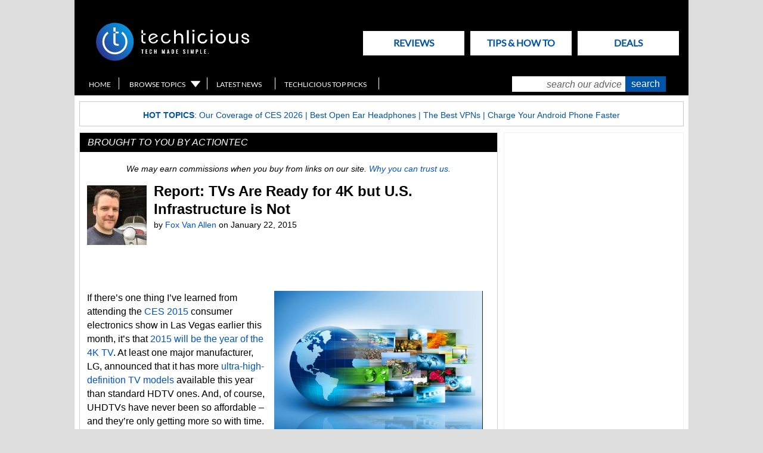

--- FILE ---
content_type: text/html; charset=utf-8
request_url: https://www.techlicious.com/blog/akamai-state-of-the-internet-report-q3-2014/
body_size: 12125
content:
<!doctype html>
<html class="no-js" lang="en">
<head prefix="og: http://ogp.me/ns#">
<meta http-equiv="content-type" content="text/html; charset=utf-8" />
<meta name="viewport" content="width=device-width, initial-scale=1" />
<meta http-equiv="Content-Security-Policy" content="upgrade-insecure-requests" />
<meta property="og:description" content="There are plenty of 4K TVs on the market, but according to Akamai, only 19% of U.S. homes have Internet speeds capable of delivering 4K content." />
<meta property="og:type" content="article" />


<meta property="og:image" content="https://www.techlicious.com/images/av/world-internet-connections-4k-video-shutterstock-100px.jpg" />

<meta name="author" content="Fox Van Allen" /><meta property="og:title" content="Report: TVs Are Ready for 4K but U.S. Infrastructure is Not" />
<meta property="article:publisher" content="https://www.facebook.com/Techlicious/" />

<meta name="twitter:card" content="summary" />
<meta name="twitter:site" content="@Techlicious" />
<meta name="twitter:title" content="Report: TVs Are Ready for 4K but U.S. Infrastructure is Not" />
<meta name="twitter:description" content="There are plenty of 4K TVs on the market, but according to Akamai, only 19% of U.S. homes have Internet speeds capable of delivering 4K content." />
<meta name="twitter:image" content="" />
<meta property="fb:pages" content="105025186714" />

<meta name="referrer" content="unsafe-url">

<title>Report: TVs Are Ready for 4K but U.S. Infrastructure is Not - Techlicious</title>
<meta name='description' content='There are plenty of 4K TVs on the market, but according to Akamai, only 19% of U.S. homes have Internet speeds capable of delivering 4K content.' />
<meta name='keywords' content='technology, advice, buyers guides, reviews, tips, news' />
<meta name='robots' content='index,follow,archive, max-image-preview:large' />

<meta property="og:url" content="https://www.techlicious.com/blog/akamai-state-of-the-internet-report-q3-2014/" />
<meta name="twitter:url" content="https://www.techlicious.com/blog/akamai-state-of-the-internet-report-q3-2014/" />
<link rel="canonical" href="https://www.techlicious.com/blog/akamai-state-of-the-internet-report-q3-2014/" />

<link rel='schema.DC' href='https://purl.org/dc/elements/1.1/' />
<link rel='schema.DCTERMS' href='https://purl.org/dc/terms/' />
<meta name='DC.title' content='Report: TVs Are Ready for 4K but U.S. Infrastructure is Not - Techlicious' />
<meta name='DC.creator' content='Techlicious, LLC' />
<meta name='DC.subject' content='technology, advice, buyers guides, reviews, tips, news' />
<meta name='DC.description' content='There are plenty of 4K TVs on the market, but according to Akamai, only 19% of U.S. homes have Internet speeds capable of delivering 4K content.' />
<meta name='DC.publisher' content='Techlicious, LLC' />
<meta name='DC.type' content='article' />
<meta name='DC.rights' content='https://www.techlicious.com/terms/' />
<meta name='DC.format' content='text/html' />
<meta name='DC.identifier' content='https://www.techlicious.com/blog/akamai-state-of-the-internet-report-q3-2014/' />


<!-- 
	LG Better Meta Plugin/Extension v1.4.2 for Expression Engine developed by:
	Leevi Graham (http://leevigraham.com) [Technical Director: Newism - Newcastle Web Design and Development (http://newism.com.au)]

	Under Software License: Creative Commons Attribution-ShareAlike 3.0 License (http://creativecommons.org/licenses/by-sa/3.0/)
	The above attribution is a condition of the software License. Do not remove.
-->



<script type="application/ld+json">
{
  "@context": "https://schema.org",
  "@type": "NewsMediaOrganization",
  "name": "Techlicious",
  "alternateName": "Techlicious LLC",
  "url": "https://www.techlicious.com",
  "logo": "https://www.techlicious.com/assets/img/Tech-logo-09.svg",
  "sameAs": [
    "https://www.facebook.com/techlicious",
    "https://www.twitter.com/techlicious",
    "https://www.instagram.com/techliciousmedia",
    "https://www.youtube.com/techliciousmedia",
    "https://www.pinterest.com/techlicious",
    "https://www.msn.com/en-us/channel/source/Techlicious/sr-cid-c126d3116535be4a",
    "https://news.google.com/publications/CAAiEOmAOuHgcg6zFRxZSd9u7-sqFAgKIhDpgDrh4HIOsxUcWUnfbu_r",
    "https://www.crunchbase.com/organization/techlicious",
    "https://muckrack.com/media-outlet/techlicious"
  ]
}
</script>


<script>
document.addEventListener("DOMContentLoaded", function() {
  // Select only <img> elements within .main
  var images = document.querySelectorAll(".main img");

  images.forEach(function(img) {
    // Get the inline style attribute
    var styleAttr = img.getAttribute("style");
    if (styleAttr) {
      // Use regex to extract native width and height in pixels
      var widthMatch = styleAttr.match(/width:\s*(\d+)px/i);
      var heightMatch = styleAttr.match(/height:\s*(\d+)px/i);
      
      if (widthMatch && heightMatch) {
        // These are the native/intrinsic values from the inline style
        var nativeWidth = widthMatch[1];
        var nativeHeight = heightMatch[1];
        
        // Set the intrinsic width and height as HTML attributes
        img.setAttribute("width", nativeWidth);
        img.setAttribute("height", nativeHeight);
      }
    }
  });
});
</script>

<link rel="stylesheet" type="text/css" href="/css/style-min-2025041001.css" media="all" />
<link rel="stylesheet" type="text/css" href="/css/new-design-0131202300.css" media="all" />
<link rel="stylesheet" type="text/css" href="/css/google-api-font-lato-swp.css" media="all" />

<link rel="stylesheet" href="https://a.pub.network/techlicious-com/cls.css">

<script src="/scripts/LAB.min.js"></script>
<script src="/scripts/script-min-2025031500.js"></script>


<script id="Cookiebot" data-cfasync="false" src="https://consent.cookiebot.com/uc.js" data-cbid="783babcb-2886-4ceb-8504-207caccf6aeb" data-blockingmode="auto" type="text/javascript" data-georegions="{'region':'US-06','cbid':'f4a25c33-74eb-48a5-a819-525c5ee7b5c5'}"></script>



<link rel="alternate" type="application/atom+xml" title="Latest Articles from Techlicious" href="https://www.techlicious.com/blog/atom/" />




<link rel="preconnect" href="https://a.pub.network/" crossorigin />
<link rel="preconnect" href="https://b.pub.network/" crossorigin />
<link rel="preconnect" href="https://c.pub.network/" crossorigin />
<link rel="preconnect" href="https://d.pub.network/" crossorigin />
<link rel="preconnect" href="https://c.amazon-adsystem.com" crossorigin />
<link rel="preconnect" href="https://s.amazon-adsystem.com" crossorigin />
<link rel="preconnect" href="https://btloader.com/" crossorigin />
<link rel="preconnect" href="https://api.btloader.com/" crossorigin />
<link rel="preconnect" href="https://confiant-integrations.global.ssl.fastly.net" crossorigin />


<link rel="apple-touch-icon-precomposed" sizes="57x57" href="/images/site/apple-touch-icon-57x57.png" />
<link rel="apple-touch-icon-precomposed" sizes="114x114" href="/images/site/apple-touch-icon-114x114.png" />
<link rel="apple-touch-icon-precomposed" sizes="72x72" href="/images/site/apple-touch-icon-72x72.png" />
<link rel="apple-touch-icon-precomposed" sizes="144x144" href="/images/site/apple-touch-icon-144x144.png" />
<link rel="apple-touch-icon-precomposed" sizes="120x120" href="/images/site/apple-touch-icon-120x120.png" />
<link rel="apple-touch-icon-precomposed" sizes="152x152" href="/images/site/apple-touch-icon-152x152.png" />
<link rel="icon" type="image/png" href="/images/site/favicon-32x32.png" sizes="32x32" />
<link rel="icon" type="image/png" href="/images/site/favicon-16x16.png" sizes="16x16" />
<meta name="application-name" content="Techlicious"/>
<meta name="msapplication-TileColor" content="#FFFFFF" />
<meta name="msapplication-TileImage" content="/images/site/mstile-144x144.png" />


<script async src="https://www.googletagmanager.com/gtag/js?id=G-CQBPK2EJH9"></script>
<script>
  window.dataLayer = window.dataLayer || [];
  function gtag(){dataLayer.push(arguments);}
  gtag('js', new Date());

  gtag('config', 'G-CQBPK2EJH9');
  gtag('config', 'AW-1036660572');
</script>


<script data-cfasync="false" type="text/javascript">
  var freestar = freestar || {};
  freestar.queue = freestar.queue || [];
  freestar.config = freestar.config || {};
  freestar.config.enabled_slots = [];
  freestar.initCallback = function () { (freestar.config.enabled_slots.length === 0) ? freestar.initCallbackCalled = false : freestar.newAdSlots(freestar.config.enabled_slots) }
</script>
<script data-cfasync="false" src="https://a.pub.network/techlicious-com/pubfig.min.js" async></script>


<script src="https://pagead2.googlesyndication.com/pagead/js/adsbygoogle.js?client=ca-pub-2380215896051492" crossorigin="anonymous" async></script>






<script type='text/javascript' src='https://platform-api.sharethis.com/js/sharethis.js#property=647df5da58d85b001927be7f&product=sop' async='async'></script>

</head>
<body class=" blog akamai-state-of-the-internet-report-q3-2014">

<div id="wrap">
	<div id="skip"><a href="#main">Skip to Main Content</a></div>
	<div id="masthead">
		<div id="logo"><a href="/" title="Techlicious home page"><span>Techlicious - tech made simple </span><img src="/assets/img/techlicious_top_logo.svg" alt="Techlicious" height="64" border="0" /></a></div>

		<ul id="tabnav">
			<li id="tab_choose"><a href="/guides-reviews/">Reviews<span>Choose It</span></a></li>
			<li id="tab_use"><a href="/tips-how-to/">Tips & How to<span>Use It</span></a></li>
			
			<li id="tab_shop"><a href="/hot-deals/">Deals<span>Deals</span></a>
		</ul>

		<div id="searchbar">
			<ul id="utilnav">
				<li id="util_home"><a href="/">Home</a></li>
				<li id="util_browse"><a href="/browse-topics/">Browse Topics</a></li>
				<li id="util_latestnews"><a href="/news/">Latest News</a></li>
				<li id="util_toppicks"><a href="/top-picks/">Techlicious Top Picks</a></li>

				
			</ul>

			<div id="searchbox">
<form method="post" action="https://www.techlicious.com/"  >
<div class='hiddenFields'>
<input type="hidden" name="ACT" value="19" />
<input type="hidden" name="XID" value="c04703e10d782d003b83a2313955295925facf0b" />
<input type="hidden" name="RP" value="search/results" />
<input type="hidden" name="NRP" value="search&amp;#47;noresults" />
<input type="hidden" name="RES" value="10" />
<input type="hidden" name="status" value="not closed" />
<input type="hidden" name="weblog" value="" />
<input type="hidden" name="search_in" value="everywhere" />
<input type="hidden" name="where" value="all" />
<input type="hidden" name="site_id" value="1" />
</div>


			<label for="s" class="visually-hidden">search our advice</label>
				<input role='searchbox' type="text" id="s" value="search our advice" aria-label="search our advice" name="keywords" onfocus="if (this.value=='search our advice') this.value=''" onblur="if (this.value=='') this.value='search our advice'" /><input type="submit" value="search" id="ssub" />
				<input type="hidden" name="weblog_id[]" value="1" /><input type="hidden" name="weblog_id[]" value="2" /><input type="hidden" name="weblog_id[]" value="6" /><input type="hidden" name="weblog_id[]" value="10" /><input type="hidden" name="weblog_id[]" value="15" /><input type="hidden" name="weblog_id[]" value="12" /><input type="hidden" name="show_expired" value="no" /><input type="hidden" name="show_future_entries" value="no" />
</form>
			</div>
		</div>

		<p><span>Tech Made Simple</span></p>
	</div>
	<div id="hotbar">
<p style="text-align:center;"><strong>Hot Topics</strong>: <a href="https://www.techlicious.com/ces/">Our Coverage of CES 2026</a>&nbsp;| <a href="https://www.techlicious.com/guide/best-open-ear-headphones-you-can-buy-today/">Best Open Ear Headphones</a> | <a href="https://www.techlicious.com/guide/best-vpns/">The Best VPNs</a>&nbsp;|&nbsp;<a href="https://www.techlicious.com/tip/charge-your-android-phone-faster/">Charge Your Android Phone Faster</a></p>
	</div>
<div id="topad" role="complementary" class="leaderboard"><!-- Freestar Tag ID: techlicious_leaderboard_atf removed 7-14-21 to bring content ATF
<div align="center" style="height: 250px;" data-freestar-ad="__300x250 __970x250"  id="techlicious_leaderboard_atf">
<script data-cfasync="false">
    freestar.config.enabled_slots.push({ placementName: "techlicious_leaderboard_atf", slotId: "techlicious_leaderboard_atf" });
</script>
</div>  --></div>

<main id="main">




<div class="main main-thin Latest reads">

		 		 		 			   		 <div class="boxfull withhead boxes listmar" itemscope itemtype="https://schema.org/Article">
						 			<meta itemprop="image" content="" />
						 			<meta itemprop="headline" content="Report: TVs Are Ready for 4K but U.S. Infrastructure is Not">
						 			<meta itemprop="thumbnailUrl" content="https://www.techlicious.com/images/av/world-internet-connections-4k-video-shutterstock-100px.jpg">
						 			<span itemprop="publisher" itemscope itemtype="https://schema.org/NewsMediaOrganization">
						 						<span itemprop="logo" itemscope itemtype="https://schema.org/ImageObject">
									 						<meta itemprop="url" content="https://www.techlicious.com/assets/img/Tech-logo-09.svg">
									 			</span>
 									 			<meta itemprop="name" content="Techlicious" />
 									 			<meta itemprop="url" content="https://www.techlicious.com" />
		  	   	 			</span>
						 			<span itemprop="author" itemscope itemtype="https://schema.org/Person">
									  		<meta itemprop="name" content="Fox Van Allen"/>
						 			</span>
						 			<meta itemprop="datePublished" content="January 22, 2015"/>
						 			<meta itemprop="dateModified" content="2015-01-23">

						 									 		 			
								 											 		 			<h3 class="heading sponsor-article">Brought to you by ActionTec</h3>
								 											 			
						 			
 						 			<p style="text-align: center;font-style: italic; font-size: 14px;line-height: 16px;padding-right: 20px;padding-left: 20px;"><span data-nosnippet>We may earn commissions when you buy from links on our site. <a href="https://www.techlicious.com/about/">Why you can trust us.</a></span></p>
						 			<img src="https://www.techlicious.com/images/avatars/uploads/avatar_2279.jpg" width="100" height="100" class="authorimg" alt="author photo" />
									             		 	<h1 itemprop="name">Report: TVs Are Ready for 4K but U.S. Infrastructure is Not</h1>
								 	<p class="articlebyline">by <a href="/about/team/"><span>Fox Van Allen</span></a> on <span>January 22, 2015</span></p>
						  		<div class="clr"></div>
									
             			<div class="sharethis-inline-share-buttons" style="padding: 10px 0; height: 32px;"></div>

             			<div itemprop="articleBody">
						 					 <p><img alt="World Internet connection concept " class="imageright" src="https://www.techlicious.com/images/av/world-internet-connections-4k-video-shutterstock-510px.jpg" style="width: 350px; height: 272px;" />If there&rsquo;s one thing I&rsquo;ve learned from attending the <a href="https://www.techlicious.com/ces-2015/">CES 2015</a> consumer electronics show in Las Vegas earlier this month, it&rsquo;s that <a href="https://www.techlicious.com/blog/beyond-lcd-which-new-4k-uhd-tv-technology-is-best/">2015 will be the year of the 4K TV</a>. At least one major manufacturer, LG, announced that it has more <a href="https://www.techlicious.com/blog/lg-previews-2015-ultra-hd-4k-television/">ultra-high-definition TV models</a> available this year than standard HDTV ones. And, of course, UHDTVs have never been so affordable &ndash; and they&rsquo;re only getting more so with time.</p>
<p>But while plenty of hardware is available and ready for 4K, America&rsquo;s cable and Internet infrastructure is anything but ready for the next generation of television. According to Akamai&rsquo;s latest quarterly State of the Internet Report (Q3 2014), only 12% of homes worldwide have speeds capable of streaming 4K content from providers like <a href="https://www.techlicious.com/blog/amazon-4k-streams-internet-infrastructure-support/">Amazon Instant Video</a> and <a href="https://www.techlicious.com/blog/netflix-ultra-hd-4k-price-hike-family-plan/">Netflix</a>. For the purposes of the report, streaming content in 4K quality requires a minimum connection speed of 15Mbps.</p>
<p>North America is more 4K ready than the world average, but not by much. Only 19% of U.S. households enjoy Internet speeds of 15 Mbps or higher, as do 14% of Canadian homes. These figures lag far behind world leader South Korea, where 66% of homes are wired and ready for 4K. Our speeds are also slower than Hong Kong (37%), Japan (33%), Switzerland (30%), Netherlands (29%), Latvia (29%), Sweden (29%), Norway (21%), Singapore (21%) and Belgium (21%). Many of these countries have more consumer-friendly Internet regulations and protections in place than the U.S., where most of the power lay in the hands of <a href="https://www.techlicious.com/blog/comcast-time-warner-merger-fcc-comment-period/">monopolistic cable companies like Comcast</a>.</p>
<p>Of course, even within the U.S., some states are more ready for the 4K revolution than others. Delaware has the highest average connection speed (17.4 Mbps) of any state, followed closely behind by Washington (16.3 Mbps), Connecticut (15.3 Mbps), Utah (14.8 Mbps), Washington D.C. (14.6 Mbps), Virginia (14.5 Mbps), Massachusetts (14.4 Mbps), Rhode Island (13.5 Mbps), Michigan (12.7 Mbps) and New Jersey (12.5 Mbps). Overall, the average U.S. connection speed is now 11.5 Mbps &ndash; a tiny 0.1 Mbps uptick <a href="https://www.techlicious.com/blog/akamai-state-of-the-internet-report-q2-2014-broadband-rankings/">since the previous quarter</a>.</p>
<p>You can download and view the full Akamai State of the Internet Report for Q3 2014 by <a href="http://www.akamai.com/stateoftheinternet/" target="_blank">visiting the company&rsquo;s website</a>.</p>
<p>[<a href="http://www.shutterstock.com/pic-92586940/stock-photo-best-internet-concept-of-global-business-from-concepts-series.html" target="_blank">Global Internet concept</a> via Shutterstock]</p>
						 			</div>
						      
     							<div class="sharethis-inline-share-buttons" style="padding: 10px 0; height: 32px;">
									</div>
		 							<hr>
		 							<div>
		 									 <span class="topic-header">Topics
											 </span>
											 <br />
											 <p class="topic-tags"><a href="/internet-networking/">Internet &amp; Networking</a>, <a href="/sponsored/">Partner Content</a>, <a href="/computers-software/">Computers and Software</a>, <a href="/music-video/">Music and Video</a>, <a href="/music-video-services/">Music &amp; Video Services</a>, <a href="/blog/">Blog</a>											 </p>
		 							</div>
					   </div>
		           				 

		 		 		  	  <div class="specbox curvebox"><p><img alt="" class="imageright" height="100" src="https://www.techlicious.com/images/misc/actiontec-logo100px.jpg" width="100" />Actiontec Electronics develops broadband solutions that connect people to the Internet, applications, and content they care about. We're turning the promise of the digital lifestyle into reality, enabling consumers to enjoy any content on any device in any room in the house.</p>
							 <div class="clr"></div>
					</div>
		 		 
		 <div class="sharethis-bottom" style="padding: 0px 0; height: 0px;"></div> 
		 

		 

		 

			 

			 <br />

			 			 							<h2 class="pagehead" id="comments">Discussion  <img src="/images/site2/ajax-loader.gif" width="42" height="42" alt="loading" id="comments-loading-spinner" /></h2>

<div id="commentfun" class="p4653">



</div>

<div id="cf-placeholder"><p><a href="/blog/comment-form/akamai-state-of-the-internet-report-q3-2014/" target="_blank">Leave a Comment Here</a></p></div>

			 
			 
			 

				
				
				
				
				
				
				
				
				
</div>
	
</main>
	
<div class="sidebar sidebar-fat">

	
		<div class="box300  invis nocircles boxes box-normal">
		
					<!-- Tag ID: techlicious_right_rail_1 -->
<div role="complementary" data-freestar-ad="__300x600" id="techlicious_right_rail_1">
<script data-cfasync="false">
    freestar.config.enabled_slots.push({ placementName: "techlicious_right_rail_1", slotId: "techlicious_right_rail_1" });
</script>
</div>
		
		</div>
	
		<div class="box300  invis nocircles boxes box-normal">
		
					<!-- removed 2/5/2020 to reduce sidebar clutter 
<div style="width:300px; >
<p style="padding-top:180px;"></p>
<span data-sumome-listbuilder-embed-id="3362b3f1a8ce95b5a218f5c6095a635dd568c923bb5cc0dc19001a9e6a4a655c"></span>
</div> -->
		
		</div>
	
		<div class="box300  withhead boxes box-normal">
					<h2 class="heading">Our Latest Reviews</h2>
		
					<ul class="thumblist">
		
					<li class="odd firstitem">
			<div class="imgbox"><img src="https://www.techlicious.com/images/phones/boya-mic-mini-2-case-100px.jpg" border="0" alt="The Boya Mini 2 Mic System Is Compact and Affordable, but Not Reliable"  width="50" /></div>
			<div class="txtbox">
			<h3><a href="https://www.techlicious.com/review/boya-mini-2-mics-compact-affordable-not-reliable/"><strong>The Boya Mini 2 Mic System Is Compact and Affordable, but Not Reliable</strong></a>

 

	</h3>					</div>
			<div class="clr"></div>
			</li>
				
					<li class="even">
			<div class="imgbox"><img src="https://www.techlicious.com/images/phones/airpods-pro-3-in-ear-side-100px.jpg" border="0" alt="Reviewed: AirPods Pro 3 Are Still Flawed as Hearing Aids"  width="50" /></div>
			<div class="txtbox">
			<h3><a href="https://www.techlicious.com/review/apple-airpods-pro-3-as-hearing-aids-are-still-flawed/"><strong>Reviewed: AirPods Pro 3 Are Still Flawed as Hearing Aids</strong></a>

<br/><em>Apple AirPods Pro 3 (as Hearing Aids)</em>
<br/><img src="/images/site2/stars-three-80px.jpg" alt="three stars" /> 

	</h3>					</div>
			<div class="clr"></div>
			</li>
				
					<li class="odd">
			<div class="imgbox"><img src="https://www.techlicious.com/images/computers/keychron-black-muth-wugong-keyboard-closeup-100px.jpg" border="0" alt="Black Myth: Wukong Keyboard Turns Your Desk Into a Showpiece"  width="50" /></div>
			<div class="txtbox">
			<h3><a href="https://www.techlicious.com/review/kechron-black-myth-wukong-mechanical-keyboard-hands-on/"><strong>Black Myth: Wukong Keyboard Turns Your Desk Into a Showpiece</strong></a>

 

	</h3>					</div>
			<div class="clr"></div>
			</li>
				
					<li class="even">
			<div class="imgbox"><img src="https://www.techlicious.com/images/phones/bose-quietcomfort-ultra-gen-2-in-ear-100px.jpg" border="0" alt="Bose QC Ultra Earbuds 2 Review &#8211; Subtle Changes, Major Payoff"  width="50" /></div>
			<div class="txtbox">
			<h3><a href="https://www.techlicious.com/review/bose-quietcomfort-ultra-earbuds-gen-2-review/"><strong>Bose QC Ultra Earbuds 2 Review &#8211; Subtle Changes, Major Payoff</strong></a>

<br/><em>BoseQuiet Comfort Ultra Earbuds 2nd Gen</em>
<br/><img src="/images/site2/stars-four-half-80px.jpg" alt="4.5 stars" /> 

	</h3>					</div>
			<div class="clr"></div>
			</li>
				
					<li class="odd lastitem">
			<div class="imgbox"><img src="https://www.techlicious.com/images/computers/lenovo-ideapad-slim-3i-2025-100px.jpg" border="0" alt="Lenovo IdeaPad Slim 3i Review: Solid Specs, Not Great Battery"  width="50" /></div>
			<div class="txtbox">
			<h3><a href="https://www.techlicious.com/review/lenovo-ideapad-slim-3i-review/"><strong>Lenovo IdeaPad Slim 3i Review: Solid Specs, Not Great Battery</strong></a>

<br/><em>Lenovo IdeaPad Slim 3i</em>
<br/><img src="/images/site2/stars-three-half-80px.jpg" alt="3.5stars" /> 

	</h3>					</div>
			<div class="clr"></div>
			</li>
				
	
 </ul>
		
		</div>
	
		<div class="box300  invis nocircles boxes box-normal">
		
					<!-- Tag ID: techlicious_right_rail_2  -->
<div role="complementary" data-freestar-ad="__300x600" id="techlicious_right_rail_2">
<script data-cfasync="false">
    freestar.config.enabled_slots.push({ placementName: "techlicious_right_rail_2", slotId: "techlicious_right_rail_2" });
</script>
</div>
		
		</div>
	
		<div class="box300 withhead boxes box-normal">
					<h2 class="heading">New Articles on Techlicious</h2>
		
					<ul class="thumblist">
		
					<li class="odd firstitem">
			<div class="imgbox"><img src="https://www.techlicious.com/images/misc/older-woman-looking-concerned-at-phone-100px.jpg" border="0" alt="Wire Transfer Scams Reveal a Dangerous Gap in Consumer Protection"  width="50" /></div>
			<div class="txtbox">
			<h3><a href="https://www.techlicious.com/tip/wire-transfer-scams-reveal-dangerous-gap-in-consumer-protection/">Wire Transfer Scams Reveal a Dangerous Gap in Consumer Protection</a>	</h3>					</div>
			<div class="clr"></div>
			</li>
				
					<li class="even">
			<div class="imgbox"><img src="https://www.techlicious.com/images/computers/lenovo-thinkbook-twist-plus-gen-7-auto-twist-track-100px.jpg" border="0" alt="This Lenovo Laptop Rotates to Keep Its Screen Facing You"  width="50" /></div>
			<div class="txtbox">
			<h3><a href="https://www.techlicious.com/blog/lenovo-thinkbookplus-gen-7-auto-twist-keeps-its-screen-facing-you/">This Lenovo Laptop Rotates to Keep Its Screen Facing You</a>	</h3>					</div>
			<div class="clr"></div>
			</li>
				
					<li class="odd">
			<div class="imgbox"><img src="https://www.techlicious.com/images/computers/4k-download-plus-100.png" border="0" alt="How to Download YouTube Videos for Offline Viewing"  width="50" /></div>
			<div class="txtbox">
			<h3><a href="https://www.techlicious.com/blog/how-to-download-youtube-videos-for-offline-viewing/">How to Download YouTube Videos for Offline Viewing</a>	</h3>					</div>
			<div class="clr"></div>
			</li>
				
					<li class="even">
			<div class="imgbox"><img src="https://www.techlicious.com/images/phones/cellular-outage-plan-thumb-100px.jpeg" border="0" alt="When Cell Networks Go Down, These 6 Steps Keep You Connected"  width="50" /></div>
			<div class="txtbox">
			<h3><a href="https://www.techlicious.com/tip/steps-to-prepare-for-next-wireless-network-outage/">When Cell Networks Go Down, These 6 Steps Keep You Connected</a>	</h3>					</div>
			<div class="clr"></div>
			</li>
				
					<li class="odd">
			<div class="imgbox"><img src="https://www.techlicious.com/images/health/beta-bot-thumb-100px.jpeg" border="0" alt="Pool Cleaning Robots Are Finally Learning to Clean Themselves"  width="50" /></div>
			<div class="txtbox">
			<h3><a href="https://www.techlicious.com/blog/pool-cleaning-robots-learn-to-clean-themselves1/">Pool Cleaning Robots Are Finally Learning to Clean Themselves</a>	</h3>					</div>
			<div class="clr"></div>
			</li>
				
					<li class="even">
			<div class="imgbox"><img src="https://www.techlicious.com/images/computers/chatgpt-ads-thumb-100px.jpeg" border="0" alt="What Ads in ChatGPT Free and Budget Plans Mean for Privacy and Safety"  width="50" /></div>
			<div class="txtbox">
			<h3><a href="https://www.techlicious.com/blog/ads-in-chatgpt-free-and-budget-plans-privacy-safety/">What Ads in ChatGPT Free and Budget Plans Mean for Privacy and Safety</a>	</h3>					</div>
			<div class="clr"></div>
			</li>
				
					<li class="odd">
			<div class="imgbox"><img src="https://www.techlicious.com/images/phones/gm-ftc-settlement-thumb-100px.jpeg" border="0" alt="U.S. Government Bans GM from Sharing User Driving Data With Insurers"  width="50" /></div>
			<div class="txtbox">
			<h3><a href="https://www.techlicious.com/blog/gm-banned-from-sharing-driving-data-with-insurers/">U.S. Government Bans GM from Sharing User Driving Data With Insurers</a>	</h3>					</div>
			<div class="clr"></div>
			</li>
				
					<li class="even lastitem">
			<div class="imgbox"><img src="https://www.techlicious.com/images/computers/lg-ultragear-52-inch-g9-5k2k-monitor-100px.jpg" border="0" alt="If You&#8217;re Buying a Gaming Monitor, LG&#8217;s AI Upscaling Matters"  width="50" /></div>
			<div class="txtbox">
			<h3><a href="https://www.techlicious.com/blog/lg-gaming-monitors-get-ai-upscaling/">If You&#8217;re Buying a Gaming Monitor, LG&#8217;s AI Upscaling Matters</a>	</h3>					</div>
			<div class="clr"></div>
			</li>
				
	
 </ul>
		
		</div>
	
		<div class="box300 invis nocircles boxes box-normal">
		
					<!-- Tag ID: techlicious_right_rail_3 -->
<div  role="complementary" data-freestar-ad="__300x600" id="techlicious_right_rail_3">
<script data-cfasync="false">
    freestar.config.enabled_slots.push({ placementName: "techlicious_right_rail_3", slotId: "techlicious_right_rail_3" });
</script>
</div>
		
		</div>
	











	</div>

   <script type="text/javascript" data-cfasync="false" >
        var ads = document.createElement("div");
        var numElm = 2;
        ads.innerHTML = '<div id="primis-incontent-desktop"><div id="freestar-video-parent"><div id="freestar-video-child"></div></div></div>';

        var myWrap = document.querySelector("[itemprop='reviewBody']");

        if (myWrap === null) {
            myWrap = document.querySelector("[itemprop='articleBody']");
        }

        var p = myWrap.getElementsByTagName('p');

        if (p.length > numElm) {
            p[numElm].parentNode.insertBefore(ads.cloneNode(true), p[numElm].nextSibling);
        }
    </script>

		
<script async>
function makeLastSidebarAdFixed() {
    var w = window;
    var d = document;
    var sidebar = d.querySelector('.sidebar');
    var footad = d.querySelector('.footad');
    var lastAd = sidebar.querySelector('.box300:last-child');

    var footadOffset = footad.offsetTop - 18;
    var lastAdHeight = lastAd.clientHeight;
    var previousAd = lastAd.previousElementSibling;
    var previousAdOffset = previousAd.offsetTop;
    var previousAdHeight = previousAd.clientHeight;
    var lastAdPosition = sidebar.offsetTop + sidebar.clientHeight - lastAd.clientHeight;

    lastAd.classList.toggle('box300-fixed-on-scroll', w.pageYOffset >= lastAdPosition);

    if (w.pageYOffset <= previousAdOffset + previousAdHeight && lastAd.classList.contains('box300-fixed-on-scroll')) {lastAd.classList.remove('box300-fixed-on-scroll');}

    if (w.pageYOffset + lastAdHeight >= footadOffset) {
        lastAd.classList.add('box300-fixed-on-scroll-end');
        lastAd.style.top = footadOffset - lastAdHeight + 'px';
    } else {
        lastAd.classList.remove('box300-fixed-on-scroll-end');
        lastAd.style.top = 0;
    }
};

document.addEventListener('DOMContentLoaded', function(event) {
    window.addEventListener('scroll', function(event) {makeLastSidebarAdFixed();}, false);

    window.addEventListener('load', function(event) {makeLastSidebarAdFixed();}, false);
}, false);
</script>


<style type="text/css" media="screen">
.box300-fixed-on-scroll { position: fixed !important; top: 0 !important; }

/*.box300-fixed-on-scroll-end,
.box300-fixed-on-scroll {
    position: absolute;
}*/

@media screen and (max-width: 63.4999em) {
    .box300-fixed-on-scroll-end, .box300-fixed-on-scroll {
        position: static !important;
        top: auto !important;
    }
}
</style>


<div id="footad" role="complementary" class="leaderboard footad"><!-- Begin Mailchimp Signup Form -->
<!-- <link href="//cdn-images.mailchimp.com/embedcode/classic-071822.css" rel="stylesheet" type="text/css"> -->
<style type="text/css">
	#mc_embed_signup{background:#fff; clear:both; font:14px Open Sans, sans-serif; }

#mc_embed_signup form {display:block; position:relative; text-align:center; padding-left:100px;padding-right:100px;padding-top:5px;padding-bottom:5px;background-color:#0054A8;margin: 0px}
#mc_embed_signup h2 {font-weight:bold; padding:0; margin:15px 0; font-size:1.4em; color:#fff;}
#mc_embed_signup input {border: 1px solid #ABB0B2; -webkit-border-radius: 3px; -moz-border-radius: 3px; border-radius: 3px;}
#mc_embed_signup input:focus {border-color:#333;}
#mc_embed_signup .button {clear:both; background-color: #ffffff; border: 0 none; border-radius:4px; transition: all 0.23s ease-in-out 0s; color: #0054A8; cursor: pointer; display: inline-block; font-size:15px; font-weight: normal; height: 32px; line-height: 32px; margin: 0 0px 10px 0; padding: 0 22px; text-align: center; text-decoration: none; vertical-align: top; white-space: nowrap; width: fit-content; width:	 -moz-fit-content;}
#mc_embed_signup .button:hover {background-color:#444444;color:#fff;}

#mc_embed_signup .mc-field-group {clear:both; position:relative; max-width:320px; padding-bottom:10px; min-height:50px; display:grid;text-align:center;margin: auto;}
#mc_embed_signup .size1of2 {clear:none; float:left; display:inline-block; width:46%; margin-right:4%;}
#mc_embed_signup .mc-field-group label {display:block; margin-bottom:3px; text-align:center; font-family: Open Sans; font-size: 16px;color: #ffffff;}
#mc_embed_signup .mc-field-group input {display:block; width:100%;text-align:center; text-indent:2%;}
#mc_embed_signup .mc-field-group select {display:inline-block; width:99%; padding:5px; margin-bottom:2px;}
#mc_embed_signup .mc-address-fields-group {display:flex; flex-direction:row; justify-content:space-evenly; width:96%; gap:15px;}

#mc_embed_signup .indicates-required {text-align:right; font-size:11px; margin-right:4%;}
#mc_embed_signup .asterisk {color:#ffffff; font-size:150%; font-weight:normal; position:relative; top:5px;}     
#mc_embed_signup .clear {clear:both;}
#mc_embed_signup .foot {display:grid; grid-template-columns: 3fr 1fr; width:96%; align-items: center;}

#mc_embed_signup .mc-field-group.input-group ul {margin:0; padding:5px 0; list-style:none;}
#mc_embed_signup .mc-field-group.input-group ul li {display:block; padding:3px 0; margin:0;}
#mc_embed_signup .mc-field-group.input-group label {display:inline;}
#mc_embed_signup .mc-field-group.input-group input {display:inline; width:auto; border:none;}

#mc_embed_signup div#mce-responses {float:left; top:-1.4em; padding:0em .5em 0em .5em; overflow:hidden; width:90%; margin: 0 5%; clear: both;}
#mc_embed_signup div.response {margin:1em 0; padding:1em .5em .5em 0; font-weight:bold; float:left; top:-1.5em; z-index:1; width:80%;}
#mc_embed_signup #mce-error-response {display:none;}
#mc_embed_signup #mce-success-response {color:#9EEAAA; display:none;}
#mc_embed_signup label.error {display:block; float:none; width:auto; margin-left:1.05em; text-align:left; padding:.5em 0;color:#970000;}
#mc_embed_signup .helper_text {color: #970000; margin-top: 2px; display: inline-block; padding: 3px; background-color: rgba(255,255,255,0.85); -webkit-border-radius: 3px; -moz-border-radius: 3px; border-radius: 3px; font-size: 14px; font-weight: normal; z-index: 1;}

#mc-embedded-subscribe {clear:both; width:auto; display:block; margin:1em 0 1em 5%;}
#mc_embed_signup #num-subscribers {font-size:1.1em;}
#mc_embed_signup #num-subscribers span {padding:.5em; border:1px solid #ccc; margin-right:.5em; font-weight:bold;}

#mc_embed_signup #mc-embedded-subscribe-form div.mce_inline_error {display:inline-block; margin:2px 0 1em 0; padding:3px; background-color:rgba(255,255,255,0.85); -webkit-border-radius: 3px; -moz-border-radius: 3px; border-radius: 3px; font-size:14px; font-weight:normal; z-index:1; color:#970000;}
#mc_embed_signup #mc-embedded-subscribe-form input.mce_inline_error {border:2px solid #970000;}
#mc_embed_signup{background:#0054A8; clear:left; font:14px; }


</style>
<div id="mc_embed_signup">
    <form action="https://techlicious.us2.list-manage.com/subscribe/post?u=9ca09c90643a88148a5df20dc&amp;id=5ee95b0b14&amp;f_id=00fdc2e1f0" method="post" id="mc-embedded-subscribe-form" name="mc-embedded-subscribe-form" class="validate" target="_blank" novalidate>
        <div id="mc_embed_signup_scroll">
        <h2 style="text-align:center;">Love getting helpful tech tips? Subscribe to our free newsletter!</h2>
<div class="mc-field-group">
	<label for="mce-EMAIL">Email Address</label>
	<input type="email" value="" name="EMAIL" class="required email" id="mce-EMAIL" required>
</div>
	<div id="mce-responses" class="clear">
		<div class="response" id="mce-error-response" style="display:none"></div>
		<div class="response" id="mce-success-response" style="display:none"></div>
	</div>    <!-- real people should not fill this in and expect good things - do not remove this or risk form bot signups-->
    <div style="position: absolute; left: -5000px;" aria-hidden="true"><input type="text" name="b_9ca09c90643a88148a5df20dc_5ee95b0b14" tabindex="-1" value=""></div>
    <div class="clear"><input type="submit" value="Subscribe" name="subscribe" id="mc-embedded-subscribe" class="button"></div>
    </div>
</form>
</div>
<script type='text/javascript' async src='//s3.amazonaws.com/downloads.mailchimp.com/js/mc-validate.js'></script><script async type='text/javascript'>(function($) {window.fnames = new Array(); window.ftypes = new Array();fnames[0]='EMAIL';ftypes[0]='email';fnames[1]='FNAME';ftypes[1]='text';fnames[2]='LNAME';ftypes[2]='text';fnames[3]='AGE';ftypes[3]='text';fnames[4]='GENDER';ftypes[4]='text';fnames[5]='CHILDREN';ftypes[5]='text';fnames[6]='INCOME';ftypes[6]='text';fnames[7]='SOURCE';ftypes[7]='text';fnames[8]='SIGNUP';ftypes[8]='text';fnames[9]='ZIPCODE';ftypes[9]='text';fnames[10]='SUBID';ftypes[10]='text';fnames[11]='MMERGE11';ftypes[11]='zip';fnames[12]='MMERGE12';ftypes[12]='birthday';fnames[14]='MMERGE14';ftypes[14]='number';fnames[15]='MMERGE15';ftypes[15]='radio';fnames[13]='MMERGE13';ftypes[13]='radio';fnames[16]='MD5';ftypes[16]='text';fnames[17]='SHA1';ftypes[17]='text';fnames[18]='SHA256';ftypes[18]='text';}(jQuery));var $mcj = jQuery.noConflict(true);</script>
<!--End mc_embed_signup-->


<!--<div class="imgcol">
<span data-sumome-listbuilder-embed-id="3b3602f29eaa5f65557248dfe240ac2c5ed5dddaa696b92eec5fd1324649b00c"></span> </div>

Tag ID: techlicious_leaderboard_btf 
<div id="techlicious_leaderboard_btf">
<script data-cfasync="false" data-freestar-ad="__300x250 __997x123" type="text/javascript">
    freestar.config.enabled_slots.push({ placementName: "techlicious_leaderboard_btf", slotId: "techlicious_leaderboard_btf" });
</script>
</div> --></div>
	<div class="footer2" style="text-align:center">
		<p class="copy"><a href="/">Home</a> | <a href="/about/">About</a> | <a href="/about/team/">Meet the Team</a> | <a href="/contact/">Contact Us</a><br><a href="/about/sponsorships/">Media Kit</a> | <a href="https://www.paved.com/sites/techlicious?ref=joshkirschnerk?">Newsletter Sponsorships</a> | <a href="https://evgmedia.com/techlicious/">Licensing & Permissions</a><br><a href="/accessibility-statement/">Accessibility Statement</a><br><a href="/terms/">Terms of Use</a> | <a href="/privacy/">Privacy & Cookie Policy</a><br><br></p>
		<p><em>Techlicious participates in affiliate programs, including the Amazon Services LLC Associates Program, which provide a small commission from some, but not all, of the "click-thru to buy" links contained in our articles. These click-thru links are determined after the article has been written, based on price and product availability &mdash; the commissions do not impact our choice of recommended product, nor the price you pay. When you use these links, you help support our ongoing editorial mission to provide you with the best product recommendations.</em><br><br>&copy; Techlicious LLC.</p>
	</div>
</div>




<script data-cookieconsent="statistics">
var _qevents = _qevents || [];

(function() {
var elem = document.createElement('script');
elem.src = (document.location.protocol == "https:" ? "https://secure" : "http://edge") + ".quantserve.com/quant.js";
elem.async = true;
elem.type = "text/plain";
var scpt = document.getElementsByTagName('script')[0];
scpt.parentNode.insertBefore(elem, scpt);
})();

_qevents.push({qacct:"p-74iJgZU2xJ-v6"});
</script> 

<noscript>
<div style="display:none;">
<img src="//pixel.quantserve.com/pixel/p-74iJgZU2xJ-v6.gif" border="0" height="1" width="1" alt=""/>
</div>
</noscript>
<!-- End Quantcast tag -->








  <script type="text/javascript">
    var show_mobile_sidebar = "No";
    if( (navigator.userAgent.match(/Android/i) || navigator.userAgent.match(/webOS/i) || navigator.userAgent.match(/iPhone/i) || navigator.userAgent.match(/iPad/i) || navigator.userAgent.match(/iPod/i) || navigator.userAgent.match(/BlackBerry/i) || navigator.userAgent.match(/Windows Phone/i)) && show_mobile_sidebar == 'No'){document.getElementsByClassName("sidebar")[0].remove();}
  </script>



<script defer src="https://static.cloudflareinsights.com/beacon.min.js/vcd15cbe7772f49c399c6a5babf22c1241717689176015" integrity="sha512-ZpsOmlRQV6y907TI0dKBHq9Md29nnaEIPlkf84rnaERnq6zvWvPUqr2ft8M1aS28oN72PdrCzSjY4U6VaAw1EQ==" data-cf-beacon='{"version":"2024.11.0","token":"ba064ade23224862af76d24be23007f9","server_timing":{"name":{"cfCacheStatus":true,"cfEdge":true,"cfExtPri":true,"cfL4":true,"cfOrigin":true,"cfSpeedBrain":true},"location_startswith":null}}' crossorigin="anonymous"></script>
</body>
</html>
<!--Cached with Static Page Caching-->

--- FILE ---
content_type: text/html; charset=utf-8
request_url: https://www.google.com/recaptcha/api2/aframe
body_size: 186
content:
<!DOCTYPE HTML><html><head><meta http-equiv="content-type" content="text/html; charset=UTF-8"></head><body><script nonce="Z63DkjOOeqNoN5LG9CIL4Q">/** Anti-fraud and anti-abuse applications only. See google.com/recaptcha */ try{var clients={'sodar':'https://pagead2.googlesyndication.com/pagead/sodar?'};window.addEventListener("message",function(a){try{if(a.source===window.parent){var b=JSON.parse(a.data);var c=clients[b['id']];if(c){var d=document.createElement('img');d.src=c+b['params']+'&rc='+(localStorage.getItem("rc::a")?sessionStorage.getItem("rc::b"):"");window.document.body.appendChild(d);sessionStorage.setItem("rc::e",parseInt(sessionStorage.getItem("rc::e")||0)+1);localStorage.setItem("rc::h",'1768955219595');}}}catch(b){}});window.parent.postMessage("_grecaptcha_ready", "*");}catch(b){}</script></body></html>

--- FILE ---
content_type: text/plain;charset=UTF-8
request_url: https://c.pub.network/v2/c
body_size: -265
content:
24442c0d-0683-4d1c-b845-bfa087214d44